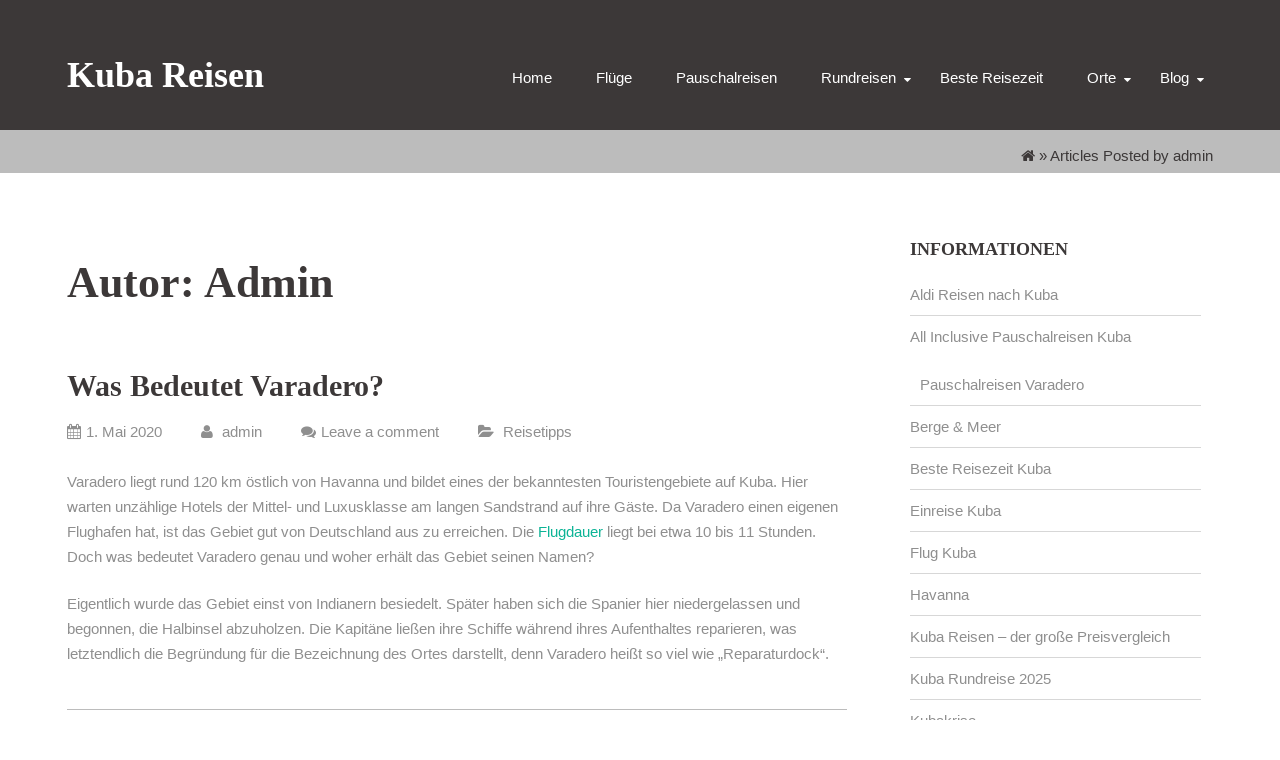

--- FILE ---
content_type: text/html; charset=UTF-8
request_url: https://www.reisen-kuba.com/author/admin/
body_size: 15551
content:
<!DOCTYPE html> 
<html lang="de">
<head>
<meta charset="UTF-8">
<meta name="viewport" content="width=device-width, initial-scale=1">
<link rel="profile" href="http://gmpg.org/xfn/11"><title>admin, Autor bei Kuba Reisen</title>
<meta name='robots' content='max-image-preview:large' />
	<style>img:is([sizes="auto" i], [sizes^="auto," i]) { contain-intrinsic-size: 3000px 1500px }</style>
	
<!-- This site is optimized with the Yoast SEO plugin v12.9.1 - https://yoast.com/wordpress/plugins/seo/ -->
<meta name="robots" content="max-snippet:-1, max-image-preview:large, max-video-preview:-1"/>
<link rel="canonical" href="https://www.reisen-kuba.com/author/admin/" />
<link rel="next" href="https://www.reisen-kuba.com/author/admin/page/2/" />
<meta property="og:locale" content="de_DE" />
<meta property="og:type" content="object" />
<meta property="og:title" content="admin, Autor bei Kuba Reisen" />
<meta property="og:url" content="https://www.reisen-kuba.com/author/admin/" />
<meta property="og:site_name" content="Kuba Reisen" />
<meta name="twitter:card" content="summary_large_image" />
<meta name="twitter:title" content="admin, Autor bei Kuba Reisen" />
<script type='application/ld+json' class='yoast-schema-graph yoast-schema-graph--main'>{"@context":"https://schema.org","@graph":[{"@type":"WebSite","@id":"https://www.reisen-kuba.com/#website","url":"https://www.reisen-kuba.com/","name":"Kuba Reisen","potentialAction":{"@type":"SearchAction","target":"https://www.reisen-kuba.com/?s={search_term_string}","query-input":"required name=search_term_string"}},{"@type":"ProfilePage","@id":"https://www.reisen-kuba.com/author/admin/#webpage","url":"https://www.reisen-kuba.com/author/admin/","inLanguage":"de","name":"admin, Autor bei Kuba Reisen","isPartOf":{"@id":"https://www.reisen-kuba.com/#website"}},{"@type":["Person"],"@id":"https://www.reisen-kuba.com/#/schema/person/ef2edbb58a849ee7f4100aee9ccfc56b","name":"admin","image":{"@type":"ImageObject","@id":"https://www.reisen-kuba.com/#authorlogo","url":"https://secure.gravatar.com/avatar/d1dd43f8b27cd387f56adedb9e1980b4c38d1ce496b78b9ad5e382e039f69596?s=96&d=mm&r=g","caption":"admin"},"sameAs":[],"mainEntityOfPage":{"@id":"https://www.reisen-kuba.com/author/admin/#webpage"}}]}</script>
<!-- / Yoast SEO plugin. -->

<link rel='dns-prefetch' href='//www.reisen-kuba.com' />
<link rel="alternate" type="application/rss+xml" title="Kuba Reisen &raquo; Feed" href="https://www.reisen-kuba.com/feed/" />
<link rel="alternate" type="application/rss+xml" title="Kuba Reisen &raquo; Kommentar-Feed" href="https://www.reisen-kuba.com/comments/feed/" />
<link rel="alternate" type="application/rss+xml" title="Kuba Reisen &raquo; Beitrags-Feed von admin" href="https://www.reisen-kuba.com/author/admin/feed/" />
<script type="text/javascript">
/* <![CDATA[ */
window._wpemojiSettings = {"baseUrl":"https:\/\/s.w.org\/images\/core\/emoji\/16.0.1\/72x72\/","ext":".png","svgUrl":"https:\/\/s.w.org\/images\/core\/emoji\/16.0.1\/svg\/","svgExt":".svg","source":{"concatemoji":"https:\/\/www.reisen-kuba.com\/wp-includes\/js\/wp-emoji-release.min.js?ver=6.8.3"}};
/*! This file is auto-generated */
!function(s,n){var o,i,e;function c(e){try{var t={supportTests:e,timestamp:(new Date).valueOf()};sessionStorage.setItem(o,JSON.stringify(t))}catch(e){}}function p(e,t,n){e.clearRect(0,0,e.canvas.width,e.canvas.height),e.fillText(t,0,0);var t=new Uint32Array(e.getImageData(0,0,e.canvas.width,e.canvas.height).data),a=(e.clearRect(0,0,e.canvas.width,e.canvas.height),e.fillText(n,0,0),new Uint32Array(e.getImageData(0,0,e.canvas.width,e.canvas.height).data));return t.every(function(e,t){return e===a[t]})}function u(e,t){e.clearRect(0,0,e.canvas.width,e.canvas.height),e.fillText(t,0,0);for(var n=e.getImageData(16,16,1,1),a=0;a<n.data.length;a++)if(0!==n.data[a])return!1;return!0}function f(e,t,n,a){switch(t){case"flag":return n(e,"\ud83c\udff3\ufe0f\u200d\u26a7\ufe0f","\ud83c\udff3\ufe0f\u200b\u26a7\ufe0f")?!1:!n(e,"\ud83c\udde8\ud83c\uddf6","\ud83c\udde8\u200b\ud83c\uddf6")&&!n(e,"\ud83c\udff4\udb40\udc67\udb40\udc62\udb40\udc65\udb40\udc6e\udb40\udc67\udb40\udc7f","\ud83c\udff4\u200b\udb40\udc67\u200b\udb40\udc62\u200b\udb40\udc65\u200b\udb40\udc6e\u200b\udb40\udc67\u200b\udb40\udc7f");case"emoji":return!a(e,"\ud83e\udedf")}return!1}function g(e,t,n,a){var r="undefined"!=typeof WorkerGlobalScope&&self instanceof WorkerGlobalScope?new OffscreenCanvas(300,150):s.createElement("canvas"),o=r.getContext("2d",{willReadFrequently:!0}),i=(o.textBaseline="top",o.font="600 32px Arial",{});return e.forEach(function(e){i[e]=t(o,e,n,a)}),i}function t(e){var t=s.createElement("script");t.src=e,t.defer=!0,s.head.appendChild(t)}"undefined"!=typeof Promise&&(o="wpEmojiSettingsSupports",i=["flag","emoji"],n.supports={everything:!0,everythingExceptFlag:!0},e=new Promise(function(e){s.addEventListener("DOMContentLoaded",e,{once:!0})}),new Promise(function(t){var n=function(){try{var e=JSON.parse(sessionStorage.getItem(o));if("object"==typeof e&&"number"==typeof e.timestamp&&(new Date).valueOf()<e.timestamp+604800&&"object"==typeof e.supportTests)return e.supportTests}catch(e){}return null}();if(!n){if("undefined"!=typeof Worker&&"undefined"!=typeof OffscreenCanvas&&"undefined"!=typeof URL&&URL.createObjectURL&&"undefined"!=typeof Blob)try{var e="postMessage("+g.toString()+"("+[JSON.stringify(i),f.toString(),p.toString(),u.toString()].join(",")+"));",a=new Blob([e],{type:"text/javascript"}),r=new Worker(URL.createObjectURL(a),{name:"wpTestEmojiSupports"});return void(r.onmessage=function(e){c(n=e.data),r.terminate(),t(n)})}catch(e){}c(n=g(i,f,p,u))}t(n)}).then(function(e){for(var t in e)n.supports[t]=e[t],n.supports.everything=n.supports.everything&&n.supports[t],"flag"!==t&&(n.supports.everythingExceptFlag=n.supports.everythingExceptFlag&&n.supports[t]);n.supports.everythingExceptFlag=n.supports.everythingExceptFlag&&!n.supports.flag,n.DOMReady=!1,n.readyCallback=function(){n.DOMReady=!0}}).then(function(){return e}).then(function(){var e;n.supports.everything||(n.readyCallback(),(e=n.source||{}).concatemoji?t(e.concatemoji):e.wpemoji&&e.twemoji&&(t(e.twemoji),t(e.wpemoji)))}))}((window,document),window._wpemojiSettings);
/* ]]> */
</script>
<style id='wp-emoji-styles-inline-css' type='text/css'>

	img.wp-smiley, img.emoji {
		display: inline !important;
		border: none !important;
		box-shadow: none !important;
		height: 1em !important;
		width: 1em !important;
		margin: 0 0.07em !important;
		vertical-align: -0.1em !important;
		background: none !important;
		padding: 0 !important;
	}
</style>
<link rel='stylesheet' id='wp-block-library-css' href='https://www.reisen-kuba.com/wp-includes/css/dist/block-library/style.min.css?ver=6.8.3' type='text/css' media='all' />
<style id='classic-theme-styles-inline-css' type='text/css'>
/*! This file is auto-generated */
.wp-block-button__link{color:#fff;background-color:#32373c;border-radius:9999px;box-shadow:none;text-decoration:none;padding:calc(.667em + 2px) calc(1.333em + 2px);font-size:1.125em}.wp-block-file__button{background:#32373c;color:#fff;text-decoration:none}
</style>
<style id='global-styles-inline-css' type='text/css'>
:root{--wp--preset--aspect-ratio--square: 1;--wp--preset--aspect-ratio--4-3: 4/3;--wp--preset--aspect-ratio--3-4: 3/4;--wp--preset--aspect-ratio--3-2: 3/2;--wp--preset--aspect-ratio--2-3: 2/3;--wp--preset--aspect-ratio--16-9: 16/9;--wp--preset--aspect-ratio--9-16: 9/16;--wp--preset--color--black: #000000;--wp--preset--color--cyan-bluish-gray: #abb8c3;--wp--preset--color--white: #ffffff;--wp--preset--color--pale-pink: #f78da7;--wp--preset--color--vivid-red: #cf2e2e;--wp--preset--color--luminous-vivid-orange: #ff6900;--wp--preset--color--luminous-vivid-amber: #fcb900;--wp--preset--color--light-green-cyan: #7bdcb5;--wp--preset--color--vivid-green-cyan: #00d084;--wp--preset--color--pale-cyan-blue: #8ed1fc;--wp--preset--color--vivid-cyan-blue: #0693e3;--wp--preset--color--vivid-purple: #9b51e0;--wp--preset--gradient--vivid-cyan-blue-to-vivid-purple: linear-gradient(135deg,rgba(6,147,227,1) 0%,rgb(155,81,224) 100%);--wp--preset--gradient--light-green-cyan-to-vivid-green-cyan: linear-gradient(135deg,rgb(122,220,180) 0%,rgb(0,208,130) 100%);--wp--preset--gradient--luminous-vivid-amber-to-luminous-vivid-orange: linear-gradient(135deg,rgba(252,185,0,1) 0%,rgba(255,105,0,1) 100%);--wp--preset--gradient--luminous-vivid-orange-to-vivid-red: linear-gradient(135deg,rgba(255,105,0,1) 0%,rgb(207,46,46) 100%);--wp--preset--gradient--very-light-gray-to-cyan-bluish-gray: linear-gradient(135deg,rgb(238,238,238) 0%,rgb(169,184,195) 100%);--wp--preset--gradient--cool-to-warm-spectrum: linear-gradient(135deg,rgb(74,234,220) 0%,rgb(151,120,209) 20%,rgb(207,42,186) 40%,rgb(238,44,130) 60%,rgb(251,105,98) 80%,rgb(254,248,76) 100%);--wp--preset--gradient--blush-light-purple: linear-gradient(135deg,rgb(255,206,236) 0%,rgb(152,150,240) 100%);--wp--preset--gradient--blush-bordeaux: linear-gradient(135deg,rgb(254,205,165) 0%,rgb(254,45,45) 50%,rgb(107,0,62) 100%);--wp--preset--gradient--luminous-dusk: linear-gradient(135deg,rgb(255,203,112) 0%,rgb(199,81,192) 50%,rgb(65,88,208) 100%);--wp--preset--gradient--pale-ocean: linear-gradient(135deg,rgb(255,245,203) 0%,rgb(182,227,212) 50%,rgb(51,167,181) 100%);--wp--preset--gradient--electric-grass: linear-gradient(135deg,rgb(202,248,128) 0%,rgb(113,206,126) 100%);--wp--preset--gradient--midnight: linear-gradient(135deg,rgb(2,3,129) 0%,rgb(40,116,252) 100%);--wp--preset--font-size--small: 13px;--wp--preset--font-size--medium: 20px;--wp--preset--font-size--large: 36px;--wp--preset--font-size--x-large: 42px;--wp--preset--spacing--20: 0.44rem;--wp--preset--spacing--30: 0.67rem;--wp--preset--spacing--40: 1rem;--wp--preset--spacing--50: 1.5rem;--wp--preset--spacing--60: 2.25rem;--wp--preset--spacing--70: 3.38rem;--wp--preset--spacing--80: 5.06rem;--wp--preset--shadow--natural: 6px 6px 9px rgba(0, 0, 0, 0.2);--wp--preset--shadow--deep: 12px 12px 50px rgba(0, 0, 0, 0.4);--wp--preset--shadow--sharp: 6px 6px 0px rgba(0, 0, 0, 0.2);--wp--preset--shadow--outlined: 6px 6px 0px -3px rgba(255, 255, 255, 1), 6px 6px rgba(0, 0, 0, 1);--wp--preset--shadow--crisp: 6px 6px 0px rgba(0, 0, 0, 1);}:where(.is-layout-flex){gap: 0.5em;}:where(.is-layout-grid){gap: 0.5em;}body .is-layout-flex{display: flex;}.is-layout-flex{flex-wrap: wrap;align-items: center;}.is-layout-flex > :is(*, div){margin: 0;}body .is-layout-grid{display: grid;}.is-layout-grid > :is(*, div){margin: 0;}:where(.wp-block-columns.is-layout-flex){gap: 2em;}:where(.wp-block-columns.is-layout-grid){gap: 2em;}:where(.wp-block-post-template.is-layout-flex){gap: 1.25em;}:where(.wp-block-post-template.is-layout-grid){gap: 1.25em;}.has-black-color{color: var(--wp--preset--color--black) !important;}.has-cyan-bluish-gray-color{color: var(--wp--preset--color--cyan-bluish-gray) !important;}.has-white-color{color: var(--wp--preset--color--white) !important;}.has-pale-pink-color{color: var(--wp--preset--color--pale-pink) !important;}.has-vivid-red-color{color: var(--wp--preset--color--vivid-red) !important;}.has-luminous-vivid-orange-color{color: var(--wp--preset--color--luminous-vivid-orange) !important;}.has-luminous-vivid-amber-color{color: var(--wp--preset--color--luminous-vivid-amber) !important;}.has-light-green-cyan-color{color: var(--wp--preset--color--light-green-cyan) !important;}.has-vivid-green-cyan-color{color: var(--wp--preset--color--vivid-green-cyan) !important;}.has-pale-cyan-blue-color{color: var(--wp--preset--color--pale-cyan-blue) !important;}.has-vivid-cyan-blue-color{color: var(--wp--preset--color--vivid-cyan-blue) !important;}.has-vivid-purple-color{color: var(--wp--preset--color--vivid-purple) !important;}.has-black-background-color{background-color: var(--wp--preset--color--black) !important;}.has-cyan-bluish-gray-background-color{background-color: var(--wp--preset--color--cyan-bluish-gray) !important;}.has-white-background-color{background-color: var(--wp--preset--color--white) !important;}.has-pale-pink-background-color{background-color: var(--wp--preset--color--pale-pink) !important;}.has-vivid-red-background-color{background-color: var(--wp--preset--color--vivid-red) !important;}.has-luminous-vivid-orange-background-color{background-color: var(--wp--preset--color--luminous-vivid-orange) !important;}.has-luminous-vivid-amber-background-color{background-color: var(--wp--preset--color--luminous-vivid-amber) !important;}.has-light-green-cyan-background-color{background-color: var(--wp--preset--color--light-green-cyan) !important;}.has-vivid-green-cyan-background-color{background-color: var(--wp--preset--color--vivid-green-cyan) !important;}.has-pale-cyan-blue-background-color{background-color: var(--wp--preset--color--pale-cyan-blue) !important;}.has-vivid-cyan-blue-background-color{background-color: var(--wp--preset--color--vivid-cyan-blue) !important;}.has-vivid-purple-background-color{background-color: var(--wp--preset--color--vivid-purple) !important;}.has-black-border-color{border-color: var(--wp--preset--color--black) !important;}.has-cyan-bluish-gray-border-color{border-color: var(--wp--preset--color--cyan-bluish-gray) !important;}.has-white-border-color{border-color: var(--wp--preset--color--white) !important;}.has-pale-pink-border-color{border-color: var(--wp--preset--color--pale-pink) !important;}.has-vivid-red-border-color{border-color: var(--wp--preset--color--vivid-red) !important;}.has-luminous-vivid-orange-border-color{border-color: var(--wp--preset--color--luminous-vivid-orange) !important;}.has-luminous-vivid-amber-border-color{border-color: var(--wp--preset--color--luminous-vivid-amber) !important;}.has-light-green-cyan-border-color{border-color: var(--wp--preset--color--light-green-cyan) !important;}.has-vivid-green-cyan-border-color{border-color: var(--wp--preset--color--vivid-green-cyan) !important;}.has-pale-cyan-blue-border-color{border-color: var(--wp--preset--color--pale-cyan-blue) !important;}.has-vivid-cyan-blue-border-color{border-color: var(--wp--preset--color--vivid-cyan-blue) !important;}.has-vivid-purple-border-color{border-color: var(--wp--preset--color--vivid-purple) !important;}.has-vivid-cyan-blue-to-vivid-purple-gradient-background{background: var(--wp--preset--gradient--vivid-cyan-blue-to-vivid-purple) !important;}.has-light-green-cyan-to-vivid-green-cyan-gradient-background{background: var(--wp--preset--gradient--light-green-cyan-to-vivid-green-cyan) !important;}.has-luminous-vivid-amber-to-luminous-vivid-orange-gradient-background{background: var(--wp--preset--gradient--luminous-vivid-amber-to-luminous-vivid-orange) !important;}.has-luminous-vivid-orange-to-vivid-red-gradient-background{background: var(--wp--preset--gradient--luminous-vivid-orange-to-vivid-red) !important;}.has-very-light-gray-to-cyan-bluish-gray-gradient-background{background: var(--wp--preset--gradient--very-light-gray-to-cyan-bluish-gray) !important;}.has-cool-to-warm-spectrum-gradient-background{background: var(--wp--preset--gradient--cool-to-warm-spectrum) !important;}.has-blush-light-purple-gradient-background{background: var(--wp--preset--gradient--blush-light-purple) !important;}.has-blush-bordeaux-gradient-background{background: var(--wp--preset--gradient--blush-bordeaux) !important;}.has-luminous-dusk-gradient-background{background: var(--wp--preset--gradient--luminous-dusk) !important;}.has-pale-ocean-gradient-background{background: var(--wp--preset--gradient--pale-ocean) !important;}.has-electric-grass-gradient-background{background: var(--wp--preset--gradient--electric-grass) !important;}.has-midnight-gradient-background{background: var(--wp--preset--gradient--midnight) !important;}.has-small-font-size{font-size: var(--wp--preset--font-size--small) !important;}.has-medium-font-size{font-size: var(--wp--preset--font-size--medium) !important;}.has-large-font-size{font-size: var(--wp--preset--font-size--large) !important;}.has-x-large-font-size{font-size: var(--wp--preset--font-size--x-large) !important;}
:where(.wp-block-post-template.is-layout-flex){gap: 1.25em;}:where(.wp-block-post-template.is-layout-grid){gap: 1.25em;}
:where(.wp-block-columns.is-layout-flex){gap: 2em;}:where(.wp-block-columns.is-layout-grid){gap: 2em;}
:root :where(.wp-block-pullquote){font-size: 1.5em;line-height: 1.6;}
</style>
<link rel='stylesheet' id='wpsm_colorbox-font-awesome-front-css' href='https://www.reisen-kuba.com/wp-content/plugins/colorbox-panels/assets/css/font-awesome/css/font-awesome.min.css?ver=6.8.3' type='text/css' media='all' />
<link rel='stylesheet' id='wpsm_colorbox_bootstrap-front-css' href='https://www.reisen-kuba.com/wp-content/plugins/colorbox-panels/assets/css/bootstrap-front.css?ver=6.8.3' type='text/css' media='all' />
<link rel='stylesheet' id='kuba-reisen-styles-css' href='https://www.reisen-kuba.com/wp-content/plugins/kuba-reisen/cuba-reisen.css?ver=1.0.0' type='text/css' media='all' />
<link rel='stylesheet' id='font-awesome-css' href='https://www.reisen-kuba.com/wp-content/plugins/elementor/assets/lib/font-awesome/css/font-awesome.min.css?ver=4.7.0' type='text/css' media='all' />
<link rel='stylesheet' id='jquery-flexslider-css' href='https://www.reisen-kuba.com/wp-content/themes/frolic/css/flexslider.css?ver=20150224' type='text/css' media='all' />
<link rel='stylesheet' id='frolic-style-css' href='https://www.reisen-kuba.com/wp-content/themes/frolic/style.css?ver=6.8.3' type='text/css' media='all' />
<link rel='stylesheet' id='forget-about-shortcode-buttons-css' href='https://www.reisen-kuba.com/wp-content/plugins/forget-about-shortcode-buttons/public/css/button-styles.css?ver=2.1.2' type='text/css' media='all' />
<script type="text/javascript" src="https://www.reisen-kuba.com/wp-includes/js/jquery/jquery.min.js?ver=3.7.1" id="jquery-core-js"></script>
<script type="text/javascript" src="https://www.reisen-kuba.com/wp-includes/js/jquery/jquery-migrate.min.js?ver=3.4.1" id="jquery-migrate-js"></script>
<script type="text/javascript" src="https://www.reisen-kuba.com/wp-content/plugins/colorbox-panels/assets/js/masonry.pkgd.min.js?ver=6.8.3" id="wpsm_colorbox_masnory-js"></script>
<script type="text/javascript" src="https://www.reisen-kuba.com/wp-content/plugins/colorbox-panels/assets/js/jcolumn.min.js?ver=6.8.3" id="wpsm_colorbox_height-js"></script>
<link rel="https://api.w.org/" href="https://www.reisen-kuba.com/wp-json/" /><link rel="alternate" title="JSON" type="application/json" href="https://www.reisen-kuba.com/wp-json/wp/v2/users/1" /><link rel="EditURI" type="application/rsd+xml" title="RSD" href="https://www.reisen-kuba.com/xmlrpc.php?rsd" />
<meta name="generator" content="WordPress 6.8.3" />

<style type="text/css" media="all">
/* <![CDATA[ */
@import url("https://www.reisen-kuba.com/wp-content/plugins/wp-table-reloaded/css/plugin.css?ver=1.9.3");
@import url("https://www.reisen-kuba.com/wp-content/plugins/wp-table-reloaded/css/datatables.css?ver=1.9.3");
/* ]]> */
</style>  
	
	

</head>
  
<body class="archive author author-admin author-1 wp-theme-frolic elementor-default">  
<div id="page" class="hfeed site">
	<a class="skip-link screen-reader-text" href="#content">Skip to content</a>
			    <div class="custom-header-media">
							</div>
	    	<header id="masthead" class="site-header" role="banner">   
		<div class="branding header-image">
			<div class="nav-wrap">
				<div class="container">
					<div class="four columns">
						<div class="site-branding">
														<br>
									<h2 class="site-title"><a style="color: #ffffff" href="https://www.reisen-kuba.com/" rel="home">Kuba Reisen</a></h2>
																							<p class="site-description"></p>
													</div><!-- .site-branding -->
					</div>
					<div class="twelve columns">
						<br>
						<nav id="site-navigation" class="main-navigation clearfix" role="navigation">
							<button class="menu-toggle" aria-controls="menu" aria-expanded="false"><i class="fa fa-align-justify fa-2x" aria-hidden="true"></i></button>
							<div class="menu-hauptnavi-container"><ul id="menu-hauptnavi" class="menu"><li id="menu-item-475" class="menu-item menu-item-type-custom menu-item-object-custom menu-item-home menu-item-475"><a href="http://www.reisen-kuba.com">Home</a></li>
<li id="menu-item-300" class="menu-item menu-item-type-post_type menu-item-object-page menu-item-300"><a href="https://www.reisen-kuba.com/flug-kuba/">Flüge</a></li>
<li id="menu-item-301" class="menu-item menu-item-type-post_type menu-item-object-page menu-item-301"><a href="https://www.reisen-kuba.com/pauschalreisen-kuba/">Pauschalreisen</a></li>
<li id="menu-item-302" class="menu-item menu-item-type-post_type menu-item-object-page menu-item-has-children menu-item-302"><a href="https://www.reisen-kuba.com/kuba-rundreise/">Rundreisen</a>
<ul class="sub-menu">
	<li id="menu-item-4204" class="menu-item menu-item-type-post_type menu-item-object-page menu-item-4204"><a href="https://www.reisen-kuba.com/berge-meer/">Berge &#038; Meer</a></li>
	<li id="menu-item-4213" class="menu-item menu-item-type-post_type menu-item-object-page menu-item-4213"><a href="https://www.reisen-kuba.com/aldi-reisen/">Aldi Reisen</a></li>
</ul>
</li>
<li id="menu-item-507" class="menu-item menu-item-type-post_type menu-item-object-page menu-item-507"><a href="https://www.reisen-kuba.com/beste-reisezeit-kuba/">Beste Reisezeit</a></li>
<li id="menu-item-4129" class="menu-item menu-item-type-custom menu-item-object-custom menu-item-has-children menu-item-4129"><a href="#">Orte</a>
<ul class="sub-menu">
	<li id="menu-item-4130" class="menu-item menu-item-type-post_type menu-item-object-page menu-item-4130"><a href="https://www.reisen-kuba.com/havanna/">Havanna</a></li>
	<li id="menu-item-4131" class="menu-item menu-item-type-post_type menu-item-object-page menu-item-4131"><a href="https://www.reisen-kuba.com/trinidad/">Trinidad</a></li>
	<li id="menu-item-4132" class="menu-item menu-item-type-post_type menu-item-object-page menu-item-4132"><a href="https://www.reisen-kuba.com/varadero/">Varadero</a></li>
</ul>
</li>
<li id="menu-item-4164" class="menu-item menu-item-type-custom menu-item-object-custom menu-item-has-children menu-item-4164"><a href="#">Blog</a>
<ul class="sub-menu">
	<li id="menu-item-4180" class="menu-item menu-item-type-post_type menu-item-object-post menu-item-4180"><a href="https://www.reisen-kuba.com/reisetipps/was-bedeutet-varadero/">Was bedeutet Varadero?</a></li>
	<li id="menu-item-4165" class="menu-item menu-item-type-post_type menu-item-object-post menu-item-4165"><a href="https://www.reisen-kuba.com/wirtschaft/corona-kuba/">Corona auf Kuba</a></li>
</ul>
</li>
</ul></div>						</nav><!-- #site-navigation -->
					</div>
				</div>
			</div>
	     </div>


	</header><!-- #masthead --> 

	
	


	<div class="breadcrumb"> 
		<div class="container">							<div class="breadcrumb-right eight columns">
					<div id="crumbs" xmlns:v="http://rdf.data-vocabulary.org/#"><span typeof="v:Breadcrumb"><a rel="v:url" property="v:title" href="https://www.reisen-kuba.com/"><i class="fa fa-home"></i></a></span> &raquo; <span class="current">Articles Posted by admin</span></div>				</div>
					</div>
	</div>
<div id="content" class="site-content">  
	<div class="container">
        		 
		
		
	<div id="primary" class="content-area eleven  columns">
		<main id="main" class="site-main" role="main">

		
			<header class="page-header">
				<h1 class="page-title">Autor: <span>admin</span></h1>			</header><!-- .page-header -->

						
				
<article id="post-4178" class="post-4178 post type-post status-publish format-standard hentry category-reisetipps">
    
	   

		<div class="latest-content">
			<header class="entry-header">  
					<div class="title-meta">
						<h3 class="entry-title"><a href="https://www.reisen-kuba.com/reisetipps/was-bedeutet-varadero/" rel="bookmark">Was bedeutet Varadero?</a></h3>									<div class="entry-meta">
				<span class="date-structure">				
					<span class="dd"><i class="fa fa-calendar"></i>1. Mai 2020</span>			
				</span>
				 <span class="author vcard"><a class="url fn n" href="https://www.reisen-kuba.com/author/admin/"><i class="fa fa-user"></i> admin</a></span>				<span class="comments-link"><i class="fa fa-comments"></i><a href="https://www.reisen-kuba.com/reisetipps/was-bedeutet-varadero/#respond">Leave a comment</a></span> 
				<span class="cat-links"><i class="fa fa-folder-open"></i> <a href="https://www.reisen-kuba.com/urlaub/reisetipps/" rel="category tag">Reisetipps</a> </span>
			</div><!-- .entry-meta -->					</div>
		    </header><!-- .entry-header -->

			<div class="entry-content">   
				<p>Varadero liegt rund 120 km östlich von Havanna und bildet eines der bekanntesten Touristengebiete auf Kuba. Hier warten unzählige Hotels der Mittel- und Luxusklasse am langen Sandstrand auf ihre Gäste. Da Varadero einen eigenen Flughafen hat, ist das Gebiet gut von Deutschland aus zu erreichen. Die <a href="http://www.reisen-kuba.com/reisetipps/flugzeit-kuba/">Flugdauer</a> liegt bei etwa 10 bis 11 Stunden. Doch was bedeutet Varadero genau und woher erhält das Gebiet seinen Namen?</p>
<p>Eigentlich wurde das Gebiet einst von Indianern besiedelt. Später haben sich die Spanier hier niedergelassen und begonnen, die Halbinsel abzuholzen. Die Kapitäne ließen ihre Schiffe während ihres Aufenthaltes reparieren, was letztendlich die Begründung für die Bezeichnung des Ortes darstellt, denn Varadero heißt so viel wie &#8222;Reparaturdock&#8220;.</p>
  			
			</div><!-- .entry-content -->

		         
		</div>
</article><!-- #post-## -->
			
				
<article id="post-4162" class="post-4162 post type-post status-publish format-standard hentry category-wirtschaft">
    
	   

		<div class="latest-content">
			<header class="entry-header">  
					<div class="title-meta">
						<h3 class="entry-title"><a href="https://www.reisen-kuba.com/wirtschaft/corona-kuba/" rel="bookmark">Corona auf Kuba</a></h3>									<div class="entry-meta">
				<span class="date-structure">				
					<span class="dd"><i class="fa fa-calendar"></i>22. März 2020</span>			
				</span>
				 <span class="author vcard"><a class="url fn n" href="https://www.reisen-kuba.com/author/admin/"><i class="fa fa-user"></i> admin</a></span>				<span class="comments-link"><i class="fa fa-comments"></i><a href="https://www.reisen-kuba.com/wirtschaft/corona-kuba/#respond">Leave a comment</a></span> 
				<span class="cat-links"><i class="fa fa-folder-open"></i> <a href="https://www.reisen-kuba.com/urlaub/wirtschaft/" rel="category tag">Wirtschaft</a> </span>
			</div><!-- .entry-meta -->					</div>
		    </header><!-- .entry-header -->

			<div class="entry-content">   
				<p><strong>Update am 10.05.2020: </strong>Die aktuellen Corona-Zahlen aus Kuba</p>
<p>Aktuell meldet Kuba 1.754 Corona-Fälle, 1.140 Genesene und 74 Todesfälle. Damit sind die Zahlen nach wie vor auf einem niedrigen Niveau.</p>
<p><strong>Update am 29.03.2020:</strong> Kuba unterstützt Andorra in Corona-Krise</p>
<p>Kuba schickt derzeit 39 Ärzte und Pfleger nach Andorra, um die Menschen im Kampf gegen Corona zu unterstützen. Damit führt Kuba seinen Kurs im Kampf gegen Corona fort. Bisher entsendete das Land 508 Ärzte und Krankenpfleger nach Europa und Lateinamerika, unter anderem auch nach Italien. Es sei aber angemerkt, dass diese Unterstützung auch einen wirtschaftlichen Hintergrund hat: Im Jahr 2018 erwirtschaftete Kuba mit dem Export medizinischer Dienstleistungen 6,3 Milliarden US-Dollar.</p>
<p><strong>22.03.2020:</strong> Havanna hat seinen ersten Corona-Fall zu beklagen. Es handelt sich dabei um einen 63 Jahre alten Mann, der aus Spanien zurückgekehrt ist und positiv auf Corona getestet wurde. Am vergangenen Dienstag wurden zwei weitere Fälle registriert, die Gesamtzahl der Infizierten beträgt mittlerweise 21. Drei italienische Kuba-Urlauber wurden indes positiv auf Corona getestet. Sie kamen aus der Lombardei und befinden sich nun am Institut für Tropenmedizin &#8222;Pedro Kourí&#8220; in Quarantäne. Zum Schutz werden in Kuba immer häufiger Temperaturmessungen durchgeführt.</p>
  			
			</div><!-- .entry-content -->

		         
		</div>
</article><!-- #post-## -->
			
				
<article id="post-4056" class="post-4056 post type-post status-publish format-standard has-post-thumbnail hentry category-reisetipps">
    
	 
						<div class="post-thumb">
						  <img width="800" height="218" src="https://www.reisen-kuba.com/wp-content/uploads/headerbild.jpg" class="attachment-frolic-blog-large-width size-frolic-blog-large-width wp-post-image" alt="" decoding="async" fetchpriority="high" srcset="https://www.reisen-kuba.com/wp-content/uploads/headerbild.jpg 1101w, https://www.reisen-kuba.com/wp-content/uploads/headerbild-300x81.jpg 300w, https://www.reisen-kuba.com/wp-content/uploads/headerbild-1024x279.jpg 1024w" sizes="(max-width: 800px) 100vw, 800px" />			            </div>    

		<div class="latest-content">
			<header class="entry-header">  
					<div class="title-meta">
						<h3 class="entry-title"><a href="https://www.reisen-kuba.com/reisetipps/osterurlaub-auf-kuba/" rel="bookmark">Kuba Angebote</a></h3>									<div class="entry-meta">
				<span class="date-structure">				
					<span class="dd"><i class="fa fa-calendar"></i>2. Februar 2020</span>			
				</span>
				 <span class="author vcard"><a class="url fn n" href="https://www.reisen-kuba.com/author/admin/"><i class="fa fa-user"></i> admin</a></span>				<span class="comments-link"><i class="fa fa-comments"></i><a href="https://www.reisen-kuba.com/reisetipps/osterurlaub-auf-kuba/#respond">Leave a comment</a></span> 
				<span class="cat-links"><i class="fa fa-folder-open"></i> <a href="https://www.reisen-kuba.com/urlaub/reisetipps/" rel="category tag">Reisetipps</a> </span>
			</div><!-- .entry-meta -->					</div>
		    </header><!-- .entry-header -->

			<div class="entry-content">   
				<p>Erleben Sie die Faszination Kubas in Verbindung mit einem Pauschalurlaub am Strand! Diverse All Inclusive Hotels lassen keine Wünsche offen und bilden die Basis für einen Traumurlaub in der Karibik.</p>
<p><a class="fasc-button fasc-size-medium fasc-type-flat fasc-ico-before dashicons-arrow-right-alt2" style="background-color: #0db496; color: #ffffff;" rel="nofollow" href="https://www.reisen-kuba.com/pauschalreisen-kuba/"><strong>Jetzt Angebote durchstöbern</strong> </a></p>
  			
			</div><!-- .entry-content -->

		         
		</div>
</article><!-- #post-## -->
			
				
<article id="post-3945" class="post-3945 post type-post status-publish format-standard hentry category-reisetipps">
    
	   

		<div class="latest-content">
			<header class="entry-header">  
					<div class="title-meta">
						<h3 class="entry-title"><a href="https://www.reisen-kuba.com/reisetipps/kuba-an-ostern/" rel="bookmark">Kuba an Ostern 2024</a></h3>									<div class="entry-meta">
				<span class="date-structure">				
					<span class="dd"><i class="fa fa-calendar"></i>28. November 2016</span>			
				</span>
				 <span class="author vcard"><a class="url fn n" href="https://www.reisen-kuba.com/author/admin/"><i class="fa fa-user"></i> admin</a></span>				<span class="comments-link"><i class="fa fa-comments"></i><a href="https://www.reisen-kuba.com/reisetipps/kuba-an-ostern/#respond">Leave a comment</a></span> 
				<span class="cat-links"><i class="fa fa-folder-open"></i> <a href="https://www.reisen-kuba.com/urlaub/reisetipps/" rel="category tag">Reisetipps</a> </span>
			</div><!-- .entry-meta -->					</div>
		    </header><!-- .entry-header -->

			<div class="entry-content">   
				<figure id="attachment_326" aria-describedby="caption-attachment-326" style="width: 256px" class="wp-caption alignleft"><img decoding="async" class="size-full wp-image-326" src="http://www.reisen-kuba.com/wp-content/uploads/pauschalreise.jpg" alt="Osterurlaub auf Kuba" width="256" height="192" /><figcaption id="caption-attachment-326" class="wp-caption-text">Osterurlaub auf Kuba</figcaption></figure>
<p>Rund 30 Grad und acht Sonnenstunden am Tag zeigen, warum Kuba an Ostern so beliebt ist. Auch wenn in Deutschland langsam der Frühling Einzug hält, ist noch lange kein Sommer in Sicht. Auf Kuba hingegen herrschen ideale Bedingungen zum Baden vor, sodass man den Urlaub an den kilometerlangen Stränden von <a href="http://www.reisen-kuba.com/pauschalreisen-kuba/varadero/">Varadero</a> oder <a href="http://www.reisen-kuba.com/trinidad/">Trinidad</a> genießen kann.</p>
<p>Wer will, kann die Osterferien 2024 auch für eine <a href="http://www.reisen-kuba.com/kuba-rundreise/">Kuba Rundreise</a> nutzen, um die kulturellen Sehenswürdigkeiten des Landes zu bewundern. An der Küste warten erstklassige Hotels und Resorts auf ihre Gäste, die Entspannung und karibisches Flair suchen. Günstige Reisen nach Kuba über Ostern finden Sie natürlich auf reisen-kuba.com:</p>
<a class="scss3b-button scss3b-button-emerald" rel="nofollow" href="https://www.reisen-kuba.com/pauschalreisen-kuba/">Günstige Pauschalreisen nach Kuba finden</a>
<h2>Das Wetter an Ostern auf Kuba</h2>
<p>Wie warm ist es an Ostern auf Kuba? Wie viel regnet es zu dieser Zeit? Ostern ist, wie auch im Jahr 2024, im März oder April. Zu dieser Zeit herrschen auf Kuba durchschnittlich <strong>31 Grad</strong> bei <strong>8 Sonnenstunden</strong> pro Tag. Ideale Voraussetzungen also für einen Badeurlaub an Ostern. Die <strong>Wassertemperatur</strong> eignet sich dazu mit angenehmen <strong>26 Grad</strong> bestens. Die langen Sandstrände, wie in Varadero oder Holguin, lassen dabei keine Wünsche offen und bieten alles, was ein erholsamer Osterurlaub erfordert.</p>
  			
			</div><!-- .entry-content -->

		         
		</div>
</article><!-- #post-## -->
			
				
<article id="post-3915" class="post-3915 post type-post status-publish format-standard hentry category-reisetipps">
    
	   

		<div class="latest-content">
			<header class="entry-header">  
					<div class="title-meta">
						<h3 class="entry-title"><a href="https://www.reisen-kuba.com/reisetipps/auswaertiges-amt-ueber-kuba/" rel="bookmark">Auswärtiges Amt informiert über Kuba</a></h3>									<div class="entry-meta">
				<span class="date-structure">				
					<span class="dd"><i class="fa fa-calendar"></i>27. August 2016</span>			
				</span>
				 <span class="author vcard"><a class="url fn n" href="https://www.reisen-kuba.com/author/admin/"><i class="fa fa-user"></i> admin</a></span>				<span class="comments-link"><i class="fa fa-comments"></i><a href="https://www.reisen-kuba.com/reisetipps/auswaertiges-amt-ueber-kuba/#respond">Leave a comment</a></span> 
				<span class="cat-links"><i class="fa fa-folder-open"></i> <a href="https://www.reisen-kuba.com/urlaub/reisetipps/" rel="category tag">Reisetipps</a> </span>
			</div><!-- .entry-meta -->					</div>
		    </header><!-- .entry-header -->

			<div class="entry-content">   
				<p>Gerade bei Reisezielen außerhalb Europas fühlen sich viele Urlauber etwas unsicher und informieren sich deshalb vorab über die aktuelle Sicherheitslage beim Auswärtigen Amt. Grundsätzlich ist dies immer sinnvoll, da sich die politische Lage im gebuchten Land ändern kann oder es vielleicht auch Naturkatastrophen gibt, über die man Bescheid wissen sollte.</p>
<p>Selbstverständlich bietet das Auswärtige Amt auch Sicherheitshinweise über Kuba an. Neben allgemeinen Informationen zur Bevölkerungsstruktur, der Sprache und Lage sind hier auch aktuelle Sicherheitshinweise zu beziehen.</p>
<h2>Das sollten Sie über Kuba wissen</h2>
<p>Was sagt das Auswärtige Amt über die Kriminalität auf Kuba? Grundsätzlich können Sie hier unbesorgt sein. So heißt es aktuell auf der Webseite:</p>
<blockquote><p>Im Vergleich zu anderen Fernreisezielen ist der Tourismus auf Kuba sicher*.</p></blockquote>
<p>Diesen Hinweis können wir nur bestätigen. Die Einheimischen müssen mit sehr harten Strafen rechnen, wenn es sich um Delikte mit Touristen handelt. Schließlich ist das Land vom Tourismus abhängig. Hinzu kommt, dass die Kubaner sehr gastfreundlich sind und sich über jeden Touristen freuen, der ins Land kommt.</p>
<p><strong>Dennoch warnt das Auswärtige Amt vor Leichtsinn:</strong></p>
<blockquote><p>Sie sollten nicht Ihr gesamtes Bargeld bei sich führen. Das Bargeld sollte auf mehrere Stellen am Körper verteilt und nicht zur Schau gestellt werden. Weiteres Bargeld und Originalreisepass sollten im Hotelsafe verwahrt werden.*</p></blockquote>
<p>Eine gewisse Grundvorsicht ist immer ratsam. Dann können Sie Ihren <a href="http://www.reisen-kuba.com/" target="_blank">Kuba Urlaub</a> sicher genießen und mit tollen Erinnerungen nach Hause zurückkehren.</p>
<p><em>*Quelle: <a href="http://www.auswaertiges-amt.de/sid_B815380CB2CADCD55D58A400EC597813/DE/Laenderinformationen/00-SiHi/Nodes/KubaSicherheit_node.html" target="_blank">Auswärtiges Amt</a>, Stand 27.08.2016</em></p>
  			
			</div><!-- .entry-content -->

		         
		</div>
</article><!-- #post-## -->
			
				
<article id="post-3858" class="post-3858 post type-post status-publish format-standard hentry category-angebote">
    
	   

		<div class="latest-content">
			<header class="entry-header">  
					<div class="title-meta">
						<h3 class="entry-title"><a href="https://www.reisen-kuba.com/angebote/berge-meer-gutschein-dezember-2015/" rel="bookmark">Berge &#038; Meer Gutschein Januar 2016</a></h3>									<div class="entry-meta">
				<span class="date-structure">				
					<span class="dd"><i class="fa fa-calendar"></i>4. Dezember 2015</span>			
				</span>
				 <span class="author vcard"><a class="url fn n" href="https://www.reisen-kuba.com/author/admin/"><i class="fa fa-user"></i> admin</a></span>				<span class="comments-link"><i class="fa fa-comments"></i><a href="https://www.reisen-kuba.com/angebote/berge-meer-gutschein-dezember-2015/#respond">Leave a comment</a></span> 
				<span class="cat-links"><i class="fa fa-folder-open"></i> <a href="https://www.reisen-kuba.com/urlaub/angebote/" rel="category tag">Angebote</a> </span>
			</div><!-- .entry-meta -->					</div>
		    </header><!-- .entry-header -->

			<div class="entry-content">   
				<figure id="attachment_149" aria-describedby="caption-attachment-149" style="width: 253px" class="wp-caption alignleft"><a href="http://www.reisen-kuba.com/wp-content/uploads/last-minute-kuba.jpg"><img decoding="async" class="size-full wp-image-149" src="http://www.reisen-kuba.com/wp-content/uploads/last-minute-kuba.jpg" alt="50 Euro Gutschein 2015 einlösen" width="253" height="190" /></a><figcaption id="caption-attachment-149" class="wp-caption-text">50 Euro Gutschein 2015 einlösen</figcaption></figure>
<p>Der Reiseanbieter <strong>Berge &amp; Meer</strong> bietet im Dezember einen attraktiven Gutschein an, mit dem man bei einer Buchung bis zum 31.01.2016 <strong>50 Euro</strong> sparen kann.<br />
Wenn Sie also eine geführte Kuba Rundreise buchen möchten, empfiehlt es sich, dies noch in 2015 zu tun und den Gutschein zu nutzen. Dieser gilt ab einem Reisepreis von 450 Euro, was bei einer Kuba Rundreise kein Problem darstellen sollte.<br />
Geben Sie bei der Online-Buchung einfach den unten stehenden Gutscheincode ein, um den 50 Euro Gutschein einlösen zu können. Bitte beachten Sie auch die weiteren Bedingungen des Berge und Meer Gutscheins, die wir Ihnen unten aufgeführt haben.</p>
<h2>Gutscheincode: <span style="color: #008000;">63179RM6522J8FY4</span></h2>
<a class="scss3b-button scss3b-button-emerald" onclick="window.open(this.href); return false;" onkeypress="window.open(this.href); return false;"  rel="nofollow" href="http://www.reisen-kuba.com/berge-meer-rundreisen">Berge &amp; Meer Gutschein 2015 jetzt einlösen</a>
<p><strong>Die Gutscheinbedingungen im Überblick:</strong></p>
<ul>
<li>Nur 1 Gutschein pro Buchung einlösbar.</li>
<li>Nur online einlösbar und von telefonischen Buchungen ausgeschlossen.</li>
<li>Keine Barauszahlung.</li>
<li>Nicht einlösbar auf bestehende Buchungen, auf Kaufgutscheine und im Reisebüro.</li>
<li>Gültigkeit: 01.12.2015 &#8211; <strong>31.01.2016</strong></li>
<li>Mindestreisepreis: € 450,-</li>
</ul>
  			
			</div><!-- .entry-content -->

		         
		</div>
</article><!-- #post-## -->
			
				
<article id="post-535" class="post-535 post type-post status-publish format-standard hentry category-angebote">
    
	   

		<div class="latest-content">
			<header class="entry-header">  
					<div class="title-meta">
						<h3 class="entry-title"><a href="https://www.reisen-kuba.com/angebote/mit-aldi-nach-kuba-reisen/" rel="bookmark">Mit Aldi nach Kuba Reisen</a></h3>									<div class="entry-meta">
				<span class="date-structure">				
					<span class="dd"><i class="fa fa-calendar"></i>14. Mai 2015</span>			
				</span>
				 <span class="author vcard"><a class="url fn n" href="https://www.reisen-kuba.com/author/admin/"><i class="fa fa-user"></i> admin</a></span>				<span class="comments-link"><i class="fa fa-comments"></i><a href="https://www.reisen-kuba.com/angebote/mit-aldi-nach-kuba-reisen/#respond">Leave a comment</a></span> 
				<span class="cat-links"><i class="fa fa-folder-open"></i> <a href="https://www.reisen-kuba.com/urlaub/angebote/" rel="category tag">Angebote</a> </span>
			</div><!-- .entry-meta -->					</div>
		    </header><!-- .entry-header -->

			<div class="entry-content">   
				<p><img loading="lazy" decoding="async" class="alignleft size-full wp-image-176" src="http://www.reisen-kuba.com/wp-content/uploads/tipps.jpg" alt="Havanna" width="253" height="168" />Im Moment bietet Aldi Reisen eine 16-tägige <a href="http://www.reisen-kuba.com/kuba-rundreise/">Kuba Rundreise</a> an, die Sie unter anderem nach Havanna, Viñales und Trinidad führt. Abgerundet wird die Kuba Rundreise mit einem Badeaufenthalt in einem All-Inclusive Hotel auf der Insel Cayo Coco, die für ihre traumhaften Sandstrände bekannt ist. Das derzeitige Angebot beginnt preislich bei 1.999 € pro Person und beinhaltet neben dem <a href="http://www.reisen-kuba.com/flug-kuba/">Flug</a> auch die Übernachtungen in unterschiedlichen <a href="http://www.reisen-kuba.com/urlaub/hotels/">Hotels auf Kuba</a>.</p>
<p class="portfolio-readmore"><a class="btn btn-mini more-link" href="https://www.reisen-kuba.com/angebote/mit-aldi-nach-kuba-reisen/"><i class="fa fa-chevron-circle-right"></i>ReadMore</a></p>
  			
			</div><!-- .entry-content -->

		         
		</div>
</article><!-- #post-## -->
			
				
<article id="post-522" class="post-522 post type-post status-publish format-standard hentry category-wirtschaft">
    
	   

		<div class="latest-content">
			<header class="entry-header">  
					<div class="title-meta">
						<h3 class="entry-title"><a href="https://www.reisen-kuba.com/wirtschaft/weitere-annaeherung-zwischen-usa-und-kuba/" rel="bookmark">Weitere Annäherung zwischen USA und Kuba</a></h3>									<div class="entry-meta">
				<span class="date-structure">				
					<span class="dd"><i class="fa fa-calendar"></i>12. April 2015</span>			
				</span>
				 <span class="author vcard"><a class="url fn n" href="https://www.reisen-kuba.com/author/admin/"><i class="fa fa-user"></i> admin</a></span>				<span class="comments-link"><i class="fa fa-comments"></i><a href="https://www.reisen-kuba.com/wirtschaft/weitere-annaeherung-zwischen-usa-und-kuba/#respond">Leave a comment</a></span> 
				<span class="cat-links"><i class="fa fa-folder-open"></i> <a href="https://www.reisen-kuba.com/urlaub/wirtschaft/" rel="category tag">Wirtschaft</a> </span>
			</div><!-- .entry-meta -->					</div>
		    </header><!-- .entry-header -->

			<div class="entry-content">   
				<p><a href="http://www.reisen-kuba.com/wp-content/uploads/tipps.jpg"><img loading="lazy" decoding="async" class="alignleft size-full wp-image-176" src="http://www.reisen-kuba.com/wp-content/uploads/tipps.jpg" alt="tipps" width="253" height="168" /></a>Schon seit Jahrzehnten war die Beziehung zwischen den USA und Kuba nicht mehr so gut wie im Moment. In Panama trafen Obama und Castro aufeinander und gaben sich die Hand – ein erstes Zeichen einer leichten Annäherung. Zudem sprachen die beiden Staatschefs mehr als eine Stunde miteinander. Auch wenn bei dem Treffen die Symbolik und nicht konkrete Maßnahmen im Vordergrund standen, machten die beiden Staaten einen wichtigen Schritt zu einer Intensivierung der politischen Beziehungen. Ein Ende des Embargos ist aber erst einmal nicht in Sicht.</p>
<p>Dennoch: die politische Beziehung zwischen Kuba und den USA war Jahrzehnte lang von Kälte und Skepsis geprägt. Kleinere Lockerungen, wie die <a href="http://www.reisen-kuba.com/wirtschaft/guenstige-telefongespraeche-zwischen-usa-und-kuba/">Möglichkeit einer direkten Telefonverbindung</a> zwischen den USA und Kuba, zeigen, dass sich beiden Staaten langsam aufeinander zu bewegen. Die Annäherung gestaltet sich jedoch nicht einfach und wird noch einige Zeit in Anspruch nehmen. Dennoch ist ein erster wichtiger Schritt mit dem Treffen in Panama getan worden.</p>
  			
			</div><!-- .entry-content -->

		         
		</div>
</article><!-- #post-## -->
			
				
<article id="post-516" class="post-516 post type-post status-publish format-standard has-post-thumbnail hentry category-wirtschaft">
    
	 
						<div class="post-thumb">
						  <img width="195" height="260" src="https://www.reisen-kuba.com/wp-content/uploads/telefonieren.jpg" class="attachment-frolic-blog-large-width size-frolic-blog-large-width wp-post-image" alt="" decoding="async" loading="lazy" />			            </div>    

		<div class="latest-content">
			<header class="entry-header">  
					<div class="title-meta">
						<h3 class="entry-title"><a href="https://www.reisen-kuba.com/wirtschaft/guenstige-telefongespraeche-zwischen-usa-und-kuba/" rel="bookmark">Günstige Telefongespräche zwischen USA und Kuba</a></h3>									<div class="entry-meta">
				<span class="date-structure">				
					<span class="dd"><i class="fa fa-calendar"></i>14. März 2015</span>			
				</span>
				 <span class="author vcard"><a class="url fn n" href="https://www.reisen-kuba.com/author/admin/"><i class="fa fa-user"></i> admin</a></span>				<span class="comments-link"><i class="fa fa-comments"></i><a href="https://www.reisen-kuba.com/wirtschaft/guenstige-telefongespraeche-zwischen-usa-und-kuba/#respond">Leave a comment</a></span> 
				<span class="cat-links"><i class="fa fa-folder-open"></i> <a href="https://www.reisen-kuba.com/urlaub/wirtschaft/" rel="category tag">Wirtschaft</a> </span>
			</div><!-- .entry-meta -->					</div>
		    </header><!-- .entry-header -->

			<div class="entry-content">   
				<p><img loading="lazy" decoding="async" class="alignleft size-full wp-image-349" src="http://www.reisen-kuba.com/wp-content/uploads/telefonieren.jpg" alt="Billiger Telefonieren" width="195" height="260" />USA und Kuba bewegen sich sukzessive aufeinander zu. Nach 15 Jahren Funkstille ist es wieder möglich, direkt von den USA nach Kuba zu telefonieren. Die US-Regierung hat das Handelsembargo gelockert und es Telekommunikationsfirmen gestattet, Geschäfte mit Kuba zu machen. Das kubanische Unternehmen ETECSA arbeitet mit dem amerikanischen Anbieter IDT zusammen, sodass Telefongespräche zwischen den beiden Staaten merklich günstiger werden könnten.</p>
<p>Die Telefongespräche zwischen den USA und Kuba wurden immer wieder unterbrochen, bevor sie 1999 völlig gekappt wurden. Den Menschen blieb nur der Umweg über ein Drittland, was meist sehr teuer war. Bereits seit Jahren bewegen sich Kuba und USA immer mehr aufeinander zu, auch wenn die Fortschritte langsam voranschreiten.</p>
  			
			</div><!-- .entry-content -->

		         
		</div>
</article><!-- #post-## -->
			
				
<article id="post-452" class="post-452 post type-post status-publish format-standard hentry category-reisetipps">
    
	   

		<div class="latest-content">
			<header class="entry-header">  
					<div class="title-meta">
						<h3 class="entry-title"><a href="https://www.reisen-kuba.com/reisetipps/viazul-busnetz-kuba/" rel="bookmark">Viazul Busnetz auf Kuba</a></h3>									<div class="entry-meta">
				<span class="date-structure">				
					<span class="dd"><i class="fa fa-calendar"></i>17. Juni 2014</span>			
				</span>
				 <span class="author vcard"><a class="url fn n" href="https://www.reisen-kuba.com/author/admin/"><i class="fa fa-user"></i> admin</a></span>				<span class="comments-link"><i class="fa fa-comments"></i><a href="https://www.reisen-kuba.com/reisetipps/viazul-busnetz-kuba/#respond">Leave a comment</a></span> 
				<span class="cat-links"><i class="fa fa-folder-open"></i> <a href="https://www.reisen-kuba.com/urlaub/reisetipps/" rel="category tag">Reisetipps</a> </span>
			</div><!-- .entry-meta -->					</div>
		    </header><!-- .entry-header -->

			<div class="entry-content">   
				<p><img loading="lazy" decoding="async" class="alignleft size-full wp-image-176" style="margin-left: 5px; margin-right: 5px;" src="http://www.reisen-kuba.com/wp-content/uploads/tipps.jpg" alt="tipps" width="253" height="168" align="left" />Kuba ist immer eine Reise wert. Während sich viele für <a href="http://www.reisen-kuba.com/pauschalreisen-kuba/">eine Pauschalreise</a> entscheiden, erkunden inzwischen auch immer mehr das riesige Land auf eigene Faust – z.B. <a href="http://www.reisen-kuba.com/reisetipps/backpacking-kuba/">als Backpacker</a>. Da sich nicht jeder einen Mietwagen nehmen möchte, stehen öffentliche Verkehrsmittel hoch im Kurs. Das kubanische Busnetz ist relativ gut ausgebaut und verbindet alle großen und bedeutsamen Orte miteinander. Da auch ich persönlich mit öffentlichen Bussen durch Kuba gereist bin, möchte ich hier meine Erfahrungen mit den Bussen von Viazul schildern.</p>
<p class="portfolio-readmore"><a class="btn btn-mini more-link" href="https://www.reisen-kuba.com/reisetipps/viazul-busnetz-kuba/"><i class="fa fa-chevron-circle-right"></i>ReadMore</a></p>
  			
			</div><!-- .entry-content -->

		         
		</div>
</article><!-- #post-## -->
			
			
	<nav class="navigation pagination" aria-label="Seitennummerierung der Beiträge">
		<h2 class="screen-reader-text">Seitennummerierung der Beiträge</h2>
		<div class="nav-links"><span aria-current="page" class="page-numbers current">1</span>
<a class="page-numbers" href="https://www.reisen-kuba.com/author/admin/page/2/">2</a>
<span class="page-numbers dots">&hellip;</span>
<a class="page-numbers" href="https://www.reisen-kuba.com/author/admin/page/6/">6</a>
<a class="next page-numbers" href="https://www.reisen-kuba.com/author/admin/page/2/">Nächste</a></div>
	</nav>
		
		</main><!-- #main -->
	</div><!-- #primary -->

				
<div id="secondary" class="widget-area five columns" role="complementary">
	<div class="left-sidebar">
<aside id="pages-3" class="widget widget_pages"><h5 class="widget-title">Informationen</h5>
			<ul>
				<li class="page_item page-item-4211"><a href="https://www.reisen-kuba.com/aldi-reisen/">Aldi Reisen nach Kuba</a></li>
<li class="page_item page-item-103 page_item_has_children"><a href="https://www.reisen-kuba.com/pauschalreisen-kuba/">All Inclusive Pauschalreisen Kuba</a>
<ul class='children'>
	<li class="page_item page-item-3928"><a href="https://www.reisen-kuba.com/pauschalreisen-kuba/varadero/">Pauschalreisen Varadero</a></li>
</ul>
</li>
<li class="page_item page-item-4200"><a href="https://www.reisen-kuba.com/berge-meer/">Berge &#038; Meer</a></li>
<li class="page_item page-item-25"><a href="https://www.reisen-kuba.com/beste-reisezeit-kuba/">Beste Reisezeit Kuba</a></li>
<li class="page_item page-item-16"><a href="https://www.reisen-kuba.com/einreise-kuba/">Einreise Kuba</a></li>
<li class="page_item page-item-109"><a href="https://www.reisen-kuba.com/flug-kuba/">Flug Kuba</a></li>
<li class="page_item page-item-9"><a href="https://www.reisen-kuba.com/havanna/">Havanna</a></li>
<li class="page_item page-item-582"><a href="https://www.reisen-kuba.com/preisvergleich/">Kuba Reisen – der große Preisvergleich</a></li>
<li class="page_item page-item-23"><a href="https://www.reisen-kuba.com/kuba-rundreise/">Kuba Rundreise 2025</a></li>
<li class="page_item page-item-18"><a href="https://www.reisen-kuba.com/kubakrise/">Kubakrise</a></li>
<li class="page_item page-item-115"><a href="https://www.reisen-kuba.com/kubanische-zigarren/">Kubanische Zigarren – die Cohiba Esplendido</a></li>
<li class="page_item page-item-21"><a href="https://www.reisen-kuba.com/privatunterkuenfte/">Privatunterkünfte</a></li>
<li class="page_item page-item-11"><a href="https://www.reisen-kuba.com/trinidad/">Trinidad</a></li>
<li class="page_item page-item-13"><a href="https://www.reisen-kuba.com/varadero/">Varadero</a></li>
			</ul>

			</aside>
		<aside id="recent-posts-3" class="widget widget_recent_entries">
		<h5 class="widget-title">Letzte Beiträge</h5>
		<ul>
											<li>
					<a href="https://www.reisen-kuba.com/reisetipps/was-bedeutet-varadero/">Was bedeutet Varadero?</a>
									</li>
											<li>
					<a href="https://www.reisen-kuba.com/wirtschaft/corona-kuba/">Corona auf Kuba</a>
									</li>
											<li>
					<a href="https://www.reisen-kuba.com/reisetipps/osterurlaub-auf-kuba/">Kuba Angebote</a>
									</li>
											<li>
					<a href="https://www.reisen-kuba.com/reisetipps/kuba-an-ostern/">Kuba an Ostern 2024</a>
									</li>
											<li>
					<a href="https://www.reisen-kuba.com/reisetipps/auswaertiges-amt-ueber-kuba/">Auswärtiges Amt informiert über Kuba</a>
									</li>
					</ul>

		</aside><aside id="categories-3" class="widget widget_categories"><h5 class="widget-title">Kategorien</h5>
			<ul>
					<li class="cat-item cat-item-45"><a href="https://www.reisen-kuba.com/urlaub/angebote/">Angebote</a>
</li>
	<li class="cat-item cat-item-31"><a href="https://www.reisen-kuba.com/urlaub/hotels/">Hotels</a>
</li>
	<li class="cat-item cat-item-11"><a href="https://www.reisen-kuba.com/urlaub/personen/">Personen</a>
</li>
	<li class="cat-item cat-item-8"><a href="https://www.reisen-kuba.com/urlaub/reisetipps/">Reisetipps</a>
</li>
	<li class="cat-item cat-item-6"><a href="https://www.reisen-kuba.com/urlaub/wirtschaft/">Wirtschaft</a>
</li>
			</ul>

			</aside>
	</div>
</div><!-- #secondary -->

		
		</div> <!-- .container -->
	</div><!-- #content -->

	<footer id="colophon" class="site-footer" role="contentinfo">
			<div class="site-info">
			<div class="container">
				<div class="copyright sixteen columns">     

					<a href="https://www.reisen-kuba.com/impressumsseite/" rel="nofollow">Impressum</a> | <a href="https://www.reisen-kuba.com/datenschutz" rel="nofollow">Datenschutz</a>
				</div>
			</div>
		</div><!-- .site-info -->
			</footer><!-- #colophon -->
</div><!-- #page -->

<script type="speculationrules">
{"prefetch":[{"source":"document","where":{"and":[{"href_matches":"\/*"},{"not":{"href_matches":["\/wp-*.php","\/wp-admin\/*","\/wp-content\/uploads\/*","\/wp-content\/*","\/wp-content\/plugins\/*","\/wp-content\/themes\/frolic\/*","\/*\\?(.+)"]}},{"not":{"selector_matches":"a[rel~=\"nofollow\"]"}},{"not":{"selector_matches":".no-prefetch, .no-prefetch a"}}]},"eagerness":"conservative"}]}
</script>
<link rel='stylesheet' id='standout_css3_button_style-css' href='https://www.reisen-kuba.com/wp-content/plugins/standout-css3-buttons/css/standout-css3-buttons.css?ver=0.2.9_11202019162553' type='text/css' media='all' />
<script type="text/javascript" src="https://www.reisen-kuba.com/wp-content/themes/frolic/js/navigation.js?ver=20120206" id="frolic-navigation-js"></script>
<script type="text/javascript" src="https://www.reisen-kuba.com/wp-content/themes/frolic/js/skip-link-focus-fix.js?ver=20130115" id="frolic-skip-link-focus-fix-js"></script>
<script type="text/javascript" src="https://www.reisen-kuba.com/wp-content/themes/frolic/js/jquery.flexslider-min.js?ver=2.4.0" id="jquery-flexslider-js"></script>
<script type="text/javascript" src="https://www.reisen-kuba.com/wp-content/themes/frolic/js/custom.js?ver=1.0.0" id="frolic-custom-js"></script>

</body>
</html>


--- FILE ---
content_type: text/css
request_url: https://www.reisen-kuba.com/wp-content/plugins/kuba-reisen/cuba-reisen.css?ver=1.0.0
body_size: 4849
content:
/*
 * Plugin Stylesheet: Kuba Reisen
 * Beschreibung: Stile für den benutzerdefinierten Beitragstyp 'Kuba Reisen'.
 */

/* Allgemeine Layout-Anpassungen für die Seite */
.cuba-reisen-single-tour {
    max-width: 1200px;
    margin: 20px auto;
    padding: 0 20px;
    box-sizing: border-box;
}

.cuba-reisen-tour-card {
    background-color: #ffffff;
    border-radius: 12px;
    box-shadow: 0 8px 20px rgba(0, 0, 0, 0.1);
    overflow: hidden;
    display: flex;
    flex-direction: column;
    font-family: 'Inter', sans-serif;
}

/* Header-Bereich */
.cuba-reisen-tour-card .entry-header {
    background-color: #007bff; /* Ein lebendiges Blau */
    color: #ffffff;
    padding: 25px 30px;
    text-align: center;
    border-top-left-radius: 12px;
    border-top-right-radius: 12px;
}

.cuba-reisen-tour-card .entry-title {
    margin: 0;
    font-size: 2.5em;
    font-weight: 700;
    line-height: 1.2;
    text-shadow: 1px 1px 3px rgba(0, 0, 0, 0.2);
}

/* Inhaltsbereich */
.cuba-reisen-tour-card .entry-content {
    display: flex;
    flex-wrap: wrap; /* Ermöglicht das Umbrechen auf kleineren Bildschirmen */
    padding: 30px;
    gap: 30px; /* Abstand zwischen Bild und Details */
}

.tour-image-container {
    flex: 1 1 55%; /* Nimmt 55% der Breite ein, flexibel */
    min-width: 300px; /* Mindestbreite, bevor es umbricht */
    position: relative;
    overflow: hidden;
    border-radius: 8px;
    box-shadow: 0 4px 10px rgba(0, 0, 0, 0.1);
}

.tour-image {
    width: 100%;
    height: auto;
    display: block;
    border-radius: 8px;
    transition: transform 0.3s ease-in-out;
}

.tour-image:hover {
    transform: scale(1.02);
}

.tour-details {
    flex: 1 1 40%; /* Nimmt 40% der Breite ein, flexibel */
    min-width: 280px; /* Mindestbreite, bevor es umbricht */
    display: flex;
    flex-direction: column;
    justify-content: space-between; /* Verteilt den Platz zwischen den Elementen */
}

.tour-price {
    font-size: 2.2em;
    font-weight: 800;
    color: #28a745; /* Ein sattes Grün */
    margin-bottom: 20px;
    display: flex;
    align-items: center;
    gap: 10px;
}

.tour-price i {
    font-size: 0.9em;
    color: #28a745;
}

.tour-description h2 {
    font-size: 1.8em;
    color: #333333;
    margin-top: 0;
    margin-bottom: 15px;
    border-bottom: 2px solid #eeeeee;
    padding-bottom: 10px;
}

.tour-description p {
    font-size: 1.1em;
    line-height: 1.7;
    color: #555555;
    margin-bottom: 20px;
}

.tour-offer-button {
    display: inline-flex;
    align-items: center;
    justify-content: center;
    background: linear-gradient(135deg, #ffc107 0%, #ff9800 100%); /* Goldener Farbverlauf */
    color: #ffffff;
    padding: 15px 30px;
    border-radius: 50px;
    text-decoration: none;
    font-size: 1.2em;
    font-weight: 600;
    transition: all 0.3s ease;
    box-shadow: 0 5px 15px rgba(255, 193, 7, 0.4);
    border: none;
    cursor: pointer;
    margin-top: 20px; /* Abstand zur Beschreibung */
    width: fit-content; /* Passt die Breite an den Inhalt an */
}

.tour-offer-button:hover {
    background: linear-gradient(135deg, #ff9800 0%, #ffc107 100%);
    box-shadow: 0 8px 25px rgba(255, 193, 7, 0.6);
    transform: translateY(-3px);
}

.tour-offer-button i {
    margin-right: 10px;
    font-size: 1.1em;
}

/* Footer-Bereich (optional, falls weitere Elemente hinzugefügt werden) */
.cuba-reisen-tour-card .entry-footer {
    padding: 20px 30px;
    border-top: 1px solid #eeeeee;
    background-color: #f9f9f9;
    font-size: 0.9em;
    color: #777777;
    text-align: center;
    border-bottom-left-radius: 12px;
    border-bottom-right-radius: 12px;
}

/* Responsive Anpassungen */
@media (max-width: 768px) {
    .cuba-reisen-tour-card .entry-content {
        flex-direction: column; /* Stapelt Bild und Details untereinander */
        padding: 20px;
        gap: 20px;
    }

    .cuba-reisen-tour-card .entry-title {
        font-size: 2em;
    }

    .tour-image-container,
    .tour-details {
        flex: 1 1 100%; /* Nehmen die volle Breite ein */
        min-width: unset; /* Mindestbreite zurücksetzen */
    }

    .tour-price {
        font-size: 1.8em;
        justify-content: center; /* Preis zentrieren */
    }

    .tour-offer-button {
        width: 100%; /* Button volle Breite */
        padding: 12px 20px;
        font-size: 1.1em;
    }
}

@media (max-width: 480px) {
    .cuba-reisen-tour-card .entry-header {
        padding: 20px 15px;
    }

    .cuba-reisen-tour-card .entry-title {
        font-size: 1.8em;
    }

    .cuba-reisen-tour-card .entry-content {
        padding: 15px;
    }

    .tour-description h2 {
        font-size: 1.5em;
    }

    .tour-description p {
        font-size: 1em;
    }
}



--- FILE ---
content_type: text/css
request_url: https://www.reisen-kuba.com/wp-content/plugins/standout-css3-buttons/css/standout-css3-buttons.css?ver=0.2.9_11202019162553
body_size: 19589
content:
/* Gradient Social Media Buttons 
------------------------------------------------------------ */
/* rules for all buttons */
a.scss3b-button {-moz-border-radius: 3px;-webkit-border-radius: 3px;border-radius: 3px;box-shadow: 0 1px 1px #999;color: #fff;display: inline-block;font-size: 16px;margin: 0 20px 20px 0;padding: 10px 15px;text-align: center;text-decoration:none;width:auto;max-width:100%;height:auto}

/* black text for these buttons */
a.scss3b-button-lightgray,a.scss3b-button-neongreen {color:#000}

/* specific rules for each button */
a.scss3b-button-dribbble {background-color: #c93764;background: -moz-linear-gradient(top, #ea4c89, #c93764);background: -ms-linear-gradient(top, #ea4c89, #c93764);background: -webkit-linear-gradient(top, #ea4c89, #c93764);background: -khtml-linear-gradient(top, #ea4c89, #c93764);background: linear-gradient(top, #ea4c89, #c93764);border: 1px solid #c93764;text-shadow: 0 -1px -1px #9d2849}
a.scss3b-button-dribbble:hover {background: -moz-linear-gradient(top, #c93764, #ea4c89);background: -ms-linear-gradient(top, #c93764, #ea4c89);background: -webkit-linear-gradient(top, #c93764, #ea4c89);background: -khtml-linear-gradient(top, #c93764, #ea4c89);background: linear-gradient(top, #c93764, #ea4c89)}

a.scss3b-button-facebook {background-color: #2b4170;background: -moz-linear-gradient(top, #3b5998, #2b4170);background: -ms-linear-gradient(top, #3b5998, #2b4170);background: -webkit-linear-gradient(top, #3b5998, #2b4170);background: -khtml-linear-gradient(top, #3b5998, #2b4170);background: linear-gradient(top, #3b5998, #2b4170);border: 1px solid #2b4170;text-shadow: 0 -1px -1px #1f2f52}
a.scss3b-button-facebook:hover {background: -moz-linear-gradient(top, #2b4170, #3b5998);background: -ms-linear-gradient(top, #2b4170, #3b5998);background: -webkit-linear-gradient(top, #2b4170, #3b5998);background: -khtml-linear-gradient(top, #2b4170, #3b5998);background: linear-gradient(top, #2b4170, #3b5998)}

a.scss3b-button-googleplus {background-color: #c33219;background: -moz-linear-gradient(top, #e64522, #c33219);background: -ms-linear-gradient(top, #e64522, #c33219);background: -webkit-linear-gradient(top, #e64522, #c33219);background: -khtml-linear-gradient(top, #e64522, #c33219);background: linear-gradient(top, #e64522, #c33219);border: 1px solid #c33219;text-shadow: 0 -1px -1px #972412}
a.scss3b-button-googleplus:hover {background: -moz-linear-gradient(top, #c33219, #e64522);background: -ms-linear-gradient(top, #c33219, #e64522);background: -webkit-linear-gradient(top, #c33219, #e64522);background: -khtml-linear-gradient(top, #c33219, #e64522);background: linear-gradient(top, #c33219, #e64522)}

a.scss3b-button-linkedin {background-color: #0073b2;background: -moz-linear-gradient(top, #009cda, #0073b2);background: -ms-linear-gradient(top, #009cda, #0073b2);background: -webkit-linear-gradient(top, #009cda, #0073b2);background: -khtml-linear-gradient(top, #009cda, #0073b2);background: linear-gradient(top, #009cda, #0073b2);border: 1px solid #0073b2;text-shadow: 0 -1px -1px #005486}
a.scss3b-button-linkedin:hover {background: -moz-linear-gradient(top, #0073b2, #009cda);background: -ms-linear-gradient(top, #0073b2, #009cda);background: -webkit-linear-gradient(top, #0073b2, #009cda);background: -khtml-linear-gradient(top, #0073b2, #009cda);background: linear-gradient(top, #0073b2, #009cda)}

a.scss3b-button-pinterest {background-color: #a0171c;background: -moz-linear-gradient(top, #cb2027, #a0171c);background: -ms-linear-gradient(top, #cb2027, #a0171c);background: -webkit-linear-gradient(top, #cb2027, #a0171c);background: linear-gradient(top, #cb2027, #a0171c);border: 1px solid #a0171c;text-shadow: 0 -1px -1px #761114}
a.scss3b-button-pinterest:hover {background: -moz-linear-gradient(top, #a0171c, #cb2027);background: -ms-linear-gradient(top, #a0171c, #cb2027);background: -webkit-linear-gradient(top, #a0171c, #cb2027);background: -khtml-linear-gradient(top, #a0171c, #cb2027);background: linear-gradient(top, #a0171c, #cb2027)}

a.scss3b-button-rss {background-color: #e2733d; background: -moz-linear-gradient(top, #e88845, #e2733d);background: -ms-linear-gradient(top, #e88845, #e2733d);background: -webkit-linear-gradient(top, #e88845, #e2733d);background: -khtml-linear-gradient(top, #e88845, #e2733d);background: linear-gradient(top, #e88845, #e2733d);border: 1px solid #e2733d;text-shadow: 0 -1px -1px #9a4824}
a.scss3b-button-rss:hover {background: -moz-linear-gradient(top, #e2733d, #e88845);background: -ms-linear-gradient(top, #e2733d, #e88845);background: -webkit-linear-gradient(top, #e2733d, #e88845);background: -khtml-linear-gradient(top, #e2733d, #e88845);background: linear-gradient(top, #e2733d, #e88845)}

a.scss3b-button-tumblr {background-color: #2c4762;background: -moz-linear-gradient(top, #3a5876, #2c4762);background: -ms-linear-gradient(top, #3a5876, #2c4762);background: -webkit-linear-gradient(top, #3a5876, #2c4762);background: -khtml-linear-gradient(top, #3a5876, #2c4762);background: linear-gradient(top, #3a5876, #2c4762);border: 1px solid #2c4762;text-shadow: 0 -1px -1px #203448}
a.scss3b-button-tumblr:hover {background: -moz-linear-gradient(top, #2c4762, #3a5876);background: -ms-linear-gradient(top, #2c4762, #3a5876);background: -webkit-linear-gradient(top, #2c4762, #3a5876);background: -khtml-linear-gradient(top, #2c4762, #3a5876);background: linear-gradient(top, #2c4762, #3a5876)}

a.scss3b-button-twitter {background-color: #0081ce;background: -moz-linear-gradient(top, #00aced, #0081ce);background: -ms-linear-gradient(top, #00aced, #0081ce);background: -webkit-linear-gradient(top, #00aced, #0081ce);background: -khtml-linear-gradient(top, #00aced, #0081ce);background: linear-gradient(top, #00aced, #0081ce);border: 1px solid #0081ce;text-shadow: 0 -1px -1px #005ea3;}
a.scss3b-button-twitter:hover {background: -moz-linear-gradient(top, #0081ce, #00aced);background: -ms-linear-gradient(top, #0081ce, #00aced);background: -webkit-linear-gradient(top, #0081ce, #00aced);background: -khtml-linear-gradient(top, #0081ce, #00aced);background: linear-gradient(top, #0081ce, #00aced)}

a.scss3b-button-turquoise {background-color: #16A085;background: -moz-linear-gradient(top, #1ABC9C, #16A085);background: -ms-linear-gradient(top, #1ABC9C, #16A085);background: -webkit-linear-gradient(top, #1ABC9C, #16A085);background: -khtml-linear-gradient(top, #1ABC9C, #16A085);background: linear-gradient(top, #1ABC9C, #16A085);border: 1px solid #16A085;text-shadow: 0 -1px -1px #16A085}
a.scss3b-button-turquoise:hover {background: -moz-linear-gradient(top, #16A085, #1ABC9C);background: -ms-linear-gradient(top, #16A085, #1ABC9C);background: -webkit-linear-gradient(top, #16A085, #1ABC9C);background: -khtml-linear-gradient(top, #16A085, #1ABC9C);background: linear-gradient(top, #16A085, #1ABC9C)}

a.scss3b-button-emerald {background-color: #27AE60;background: -moz-linear-gradient(top, #2ECC71, #27AE60);background: -ms-linear-gradient(top, #2ECC71, #27AE60);background: -webkit-linear-gradient(top, #2ECC71, #27AE60);background: -khtml-linear-gradient(top, #2ECC71, #27AE60);background: linear-gradient(top, #2ECC71, #27AE60);border: 1px solid #27AE60;text-shadow: 0 -1px -1px #27AE60;}
a.scss3b-button-emerald:hover {background: -moz-linear-gradient(top, #27AE60, #2ECC71);background: -ms-linear-gradient(top, #27AE60, #2ECC71);background: -webkit-linear-gradient(top, #27AE60, #2ECC71);background: -khtml-linear-gradient(top, #27AE60, #2ECC71);background: linear-gradient(top, #27AE60, #2ECC71)}

a.scss3b-button-somekindofblue {background-color: #2980B9;background: -moz-linear-gradient(top, #3498DB, #2980B9);background: -ms-linear-gradient(top, #3498DB, #2980B9);background: -webkit-linear-gradient(top, #3498DB, #2980B9);background: -khtml-linear-gradient(top, #3498DB, #2980B9);background: linear-gradient(top, #3498DB, #2980B9);border: 1px solid #2980B9;text-shadow: 0 -1px -1px #2980B9}
a.scss3b-button-somekindofblue:hover {background: -moz-linear-gradient(top, #2980B9, #3498DB);background: -ms-linear-gradient(top, #2980B9, #3498DB);background: -webkit-linear-gradient(top, #2980B9, #3498DB);background: -khtml-linear-gradient(top, #2980B9, #3498DB);background: linear-gradient(top, #2980B9, #3498DB)}

a.scss3b-button-amethyst {background-color: #8E44AD;background: -moz-linear-gradient(top, #9B59B6, #8E44AD);background: -ms-linear-gradient(top, #9B59B6, #8E44AD);background: -webkit-linear-gradient(top, #9B59B6, #8E44AD);background: -khtml-linear-gradient(top, #9B59B6, #8E44AD);background: linear-gradient(top, #9B59B6, #8E44AD);border: 1px solid #8E44AD;text-shadow: 0 -1px -1px #8E44AD}
a.scss3b-button-amethyst:hover {background: -moz-linear-gradient(top, #8E44AD, #9B59B6);background: -ms-linear-gradient(top, #8E44AD, #9B59B6);background: -webkit-linear-gradient(top, #8E44AD, #9B59B6);background: -khtml-linear-gradient(top, #8E44AD, #9B59B6);background: linear-gradient(top, #8E44AD, #9B59B6)}

a.scss3b-button-bluegray {background-color: #2C3E50;background: -moz-linear-gradient(top, #34495E, #2C3E50);background: -ms-linear-gradient(top, #34495E, #2C3E50);background: -webkit-linear-gradient(top, #34495E, #2C3E50);background: -khtml-linear-gradient(top, #34495E, #2C3E50);background: linear-gradient(top, #34495E, #2C3E50);border: 1px solid #2C3E50;text-shadow: 0 -1px -1px #2C3E50}
a.scss3b-button-bluegray:hover {background: -moz-linear-gradient(top, #2C3E50, #34495E);background: -ms-linear-gradient(top, #2C3E50, #34495E);background: -webkit-linear-gradient(top, #2C3E50, #34495E);background: -khtml-linear-gradient(top, #2C3E50, #34495E);background: linear-gradient(top, #2C3E50, #34495E)}

a.scss3b-button-tangerine {background-color: #F39C12;background: -moz-linear-gradient(top, #F1C40F, #F39C12);background: -ms-linear-gradient(top, #F1C40F, #F39C12);background: -webkit-linear-gradient(top, #F1C40F, #F39C12);background: -khtml-linear-gradient(top, #F1C40F, #F39C12);background: linear-gradient(top, #F1C40F, #F39C12);border: 1px solid #F39C12;text-shadow: 0 -1px -1px #F39C12}
a.scss3b-button-tangerine:hover {background: -moz-linear-gradient(top, #F39C12, #F1C40F);background: -ms-linear-gradient(top, #F39C12, #F1C40F);background: -webkit-linear-gradient(top, #F39C12, #F1C40F);background: -khtml-linear-gradient(top, #F39C12, #F1C40F);background: linear-gradient(top, #F39C12, #F1C40F)}

a.scss3b-button-fall {background-color: #D35400;background: -moz-linear-gradient(top, #E67E22, #D35400);background: -ms-linear-gradient(top, #E67E22, #D35400);background: -webkit-linear-gradient(top, #E67E22, #D35400);background: -khtml-linear-gradient(top, #E67E22, #D35400);background: linear-gradient(top, #E67E22, #D35400);border: 1px solid #D35400;
text-shadow: 0 -1px -1px #D35400}
a.scss3b-button-fall:hover {background: -moz-linear-gradient(top, #D35400, #E67E22);background: -ms-linear-gradient(top, #D35400, #E67E22);background: -webkit-linear-gradient(top, #D35400, #E67E22);
background: -khtml-linear-gradient(top, #D35400, #E67E22);background: linear-gradient(top, #D35400, #E67E22)}

a.scss3b-button-adobe {background-color: #C0392B;background: -moz-linear-gradient(top, #E74C3C, #C0392B);background: -ms-linear-gradient(top, #E74C3C, #C0392B);background: -webkit-linear-gradient(top, #E74C3C, #C0392B);background: -khtml-linear-gradient(top, #E74C3C, #C0392B);background: linear-gradient(top, #E74C3C, #C0392B);border: 1px solid #C0392B;text-shadow: 0 -1px -1px #C0392B}
a.scss3b-button-adobe:hover {background: -moz-linear-gradient(top, #C0392B, #E74C3C);background: -ms-linear-gradient(top, #C0392B, #E74C3C);background: -webkit-linear-gradient(top, #C0392B, #E74C3C);
background: -khtml-linear-gradient(top, #C0392B, #E74C3C);background: linear-gradient(top, #C0392B, #E74C3C)}

a.scss3b-button-lightgray {background-color: #BDC3C7;background: -moz-linear-gradient(top, #ECF0F1, #BDC3C7);background: -ms-linear-gradient(top, #ECF0F1, #BDC3C7);background: -webkit-linear-gradient(top, #ECF0F1, #BDC3C7);background: -khtml-linear-gradient(top, #ECF0F1, #BDC3C7);background: linear-gradient(top, #ECF0F1, #BDC3C7);border: 1px solid #BDC3C7;text-shadow: 0 -1px -1px #BDC3C7}
a.scss3b-button-lightgray:hover {background: -moz-linear-gradient(top, #BDC3C7, #ECF0F1);background: -ms-linear-gradient(top, #BDC3C7, #ECF0F1);background: -webkit-linear-gradient(top, #BDC3C7, #ECF0F1);
background: -khtml-linear-gradient(top, #BDC3C7, #ECF0F1);background: linear-gradient(top, #BDC3C7, #ECF0F1)}

a.scss3b-button-dull {background-color: #7F8C8D;background: -moz-linear-gradient(top, #95A5A6, #7F8C8D);background: -ms-linear-gradient(top, #95A5A6, #7F8C8D);background: -webkit-linear-gradient(top, #95A5A6, #7F8C8D);background: -khtml-linear-gradient(top, #95A5A6, #7F8C8D);background: linear-gradient(top, #95A5A6, #7F8C8D);border: 1px solid #7F8C8D;text-shadow: 0 -1px -1px #7F8C8D}
a.scss3b-button-dull:hover {background: -moz-linear-gradient(top, #7F8C8D, #95A5A6);background: -ms-linear-gradient(top, #7F8C8D, #95A5A6);background: -webkit-linear-gradient(top, #7F8C8D, #95A5A6);
background: -khtml-linear-gradient(top, #7F8C8D, #95A5A6);background: linear-gradient(top, #7F8C8D, #95A5A6)}

a.scss3b-button-fancypurple {background-color: #6666CC;background: -moz-linear-gradient(top, #9999FF, #6666CC);background: -ms-linear-gradient(top, #9999FF, #6666CC);background: -webkit-linear-gradient(top, #9999FF, #6666CC);background: -khtml-linear-gradient(top, #9999FF, #6666CC);background: linear-gradient(top, #9999FF, #6666CC);border: 1px solid #6666CC;text-shadow: 0 -1px -1px #6666CC}
a.scss3b-button-fancypurple:hover {background: -moz-linear-gradient(top, #6666CC, #9999FF);background: -ms-linear-gradient(top, #6666CC, #9999FF);background: -webkit-linear-gradient(top, #6666CC, #9999FF);background: -khtml-linear-gradient(top, #6666CC, #9999FF);background: linear-gradient(top, #6666CC, #9999FF)}

a.scss3b-button-dullpurple {background-color: #666699;background: -moz-linear-gradient(top, #9999CC, #666699);background: -ms-linear-gradient(top, #9999CC, #666699);background: -webkit-linear-gradient(top, #9999CC, #666699);background: -khtml-linear-gradient(top, #9999CC, #666699);background: linear-gradient(top, #9999CC, #666699);border: 1px solid #666699;text-shadow: 0 -1px -1px #666699}
a.scss3b-button-dullpurple:hover {background: -moz-linear-gradient(top, #666699, #9999CC);background: -ms-linear-gradient(top, #666699, #9999CC);background: -webkit-linear-gradient(top, #666699, #9999CC);background: -khtml-linear-gradient(top, #666699, #9999CC);background: linear-gradient(top, #666699, #9999CC)}

a.scss3b-button-crispblue {background-color: #0066CC;background: -moz-linear-gradient(top, #0083D7, #0066CC);background: -ms-linear-gradient(top, #0083D7, #0066CC);background: -webkit-linear-gradient(top, #0083D7, #0066CC);background: -khtml-linear-gradient(top, #0083D7, #0066CC);background: linear-gradient(top, #0083D7, #0066CC);border: 1px solid #0066CC;text-shadow: 0 -1px -1px #0066CC}
a.scss3b-button-crispblue:hover {background: -moz-linear-gradient(top, #0066CC, #0083D7);background: -ms-linear-gradient(top, #0066CC, #0083D7);background: -webkit-linear-gradient(top, #0066CC, #0083D7);
background: -khtml-linear-gradient(top, #0066CC, #0083D7);background: linear-gradient(top, #0066CC, #0083D7)}

a.scss3b-button-braised {background-color: #CC9900;background: -moz-linear-gradient(top, #FFCC00, #CC9900);background: -ms-linear-gradient(top, #FFCC00, #CC9900);background: -webkit-linear-gradient(top, #FFCC00, #CC9900);background: -khtml-linear-gradient(top, #FFCC00, #CC9900);background: linear-gradient(top, #FFCC00, #CC9900);border: 1px solid #CC9900;text-shadow: 0 -1px -1px #CC9900}
a.scss3b-button-braised:hover {background: -moz-linear-gradient(top, #CC9900, #FFCC00);background: -ms-linear-gradient(top, #CC9900, #FFCC00);background: -webkit-linear-gradient(top, #CC9900, #FFCC00);
background: -khtml-linear-gradient(top, #CC9900, #FFCC00);background: linear-gradient(top, #CC9900, #FFCC00)}

a.scss3b-button-midnight {background-color: #000;background: -moz-linear-gradient(top, #202020, #000);background: -ms-linear-gradient(top, #202020, #000);background: -webkit-linear-gradient(top, #202020, #000);background: -khtml-linear-gradient(top, #202020, #000);background: linear-gradient(top, #202020, #000);border: 1px solid #000;text-shadow: 0 -1px -1px #202020}
a.scss3b-button-midnight:hover {background: -moz-linear-gradient(top, #000, #202020);background: -ms-linear-gradient(top, #000, #202020);background: -webkit-linear-gradient(top, #000, #202020);
background: -khtml-linear-gradient(top, #000, #202020);background: linear-gradient(top, #000, #202020)}

a.scss3b-button-salmon {background-color: #CD5C5C;background: -moz-linear-gradient(top, #F08080, #CD5C5C);background: -ms-linear-gradient(top, #F08080, #CD5C5C);background: -webkit-linear-gradient(top, #F08080, #CD5C5C);background: -khtml-linear-gradient(top, #F08080, #CD5C5C);background: linear-gradient(top, #F08080, #CD5C5C);border: 1px solid #CD5C5C;text-shadow: 0 -1px -1px #CD5C5C}
a.scss3b-button-salmon:hover {background: -moz-linear-gradient(top, #CD5C5C, #F08080);background: -ms-linear-gradient(top, #CD5C5C, #F08080);background: -webkit-linear-gradient(top, #CD5C5C, #F08080);
background: -khtml-linear-gradient(top, #CD5C5C, #F08080);background: linear-gradient(top, #CD5C5C, #F08080)}

a.scss3b-button-neongreen {background-color: #7CFC00;background: -moz-linear-gradient(top, #ADFF2F, #7CFC00);background: -ms-linear-gradient(top, #ADFF2F, #7CFC00);background: -webkit-linear-gradient(top, #ADFF2F, #7CFC00);background: -khtml-linear-gradient(top, #ADFF2F, #7CFC00);background: linear-gradient(top, #ADFF2F, #7CFC00);border: 1px solid #7CFC00;text-shadow: 0 -1px -1px #7CFC00}
a.scss3b-button-neongreen:hover {background: -moz-linear-gradient(top, #7CFC00, #ADFF2F);background: -ms-linear-gradient(top, #7CFC00, #ADFF2F);background: -webkit-linear-gradient(top, #7CFC00, #ADFF2F);
background: -khtml-linear-gradient(top, #7CFC00, #ADFF2F);background: linear-gradient(top, #7CFC00, #ADFF2F)}

a.scss3b-button-brown {background-color: #382E1C;background: -moz-linear-gradient(top, #453823, #382E1C);background: -ms-linear-gradient(top, #453823, #382E1C);background: -webkit-linear-gradient(top, #453823, #382E1C);background: -khtml-linear-gradient(top, #453823, #382E1C);background: linear-gradient(top, #453823, #382E1C);border: 1px solid #382E1C;text-shadow: 0 -1px -1px #382E1C}
a.scss3b-button-brown:hover {background: -moz-linear-gradient(top, #382E1C, #453823);background: -ms-linear-gradient(top, #382E1C, #453823);background: -webkit-linear-gradient(top, #382E1C, #453823);background: -khtml-linear-gradient(top, #382E1C, #453823);background: linear-gradient(top, #382E1C, #453823)}

a.scss3b-button-sourgreen {background-color: #98CA00;background: -moz-linear-gradient(top, #8BB900, #98CA00);background: -ms-linear-gradient(top, #8BB900, #98CA00);background: -webkit-linear-gradient(top, #8BB900, #98CA00);background: -khtml-linear-gradient(top, #8BB900, #98CA00);background: linear-gradient(top, #8BB900, #98CA00);border: 1px solid #98CA00;text-shadow: 0 -1px -1px #98CA00}
a.scss3b-button-sourgreen:hover {background: -moz-linear-gradient(top, #98CA00, #8BB900);background: -ms-linear-gradient(top, #98CA00, #8BB900);background: -webkit-linear-gradient(top, #98CA00, #8BB900);background: -khtml-linear-gradient(top, #98CA00, #8BB900);background: linear-gradient(top, #98CA00, #8BB900)}